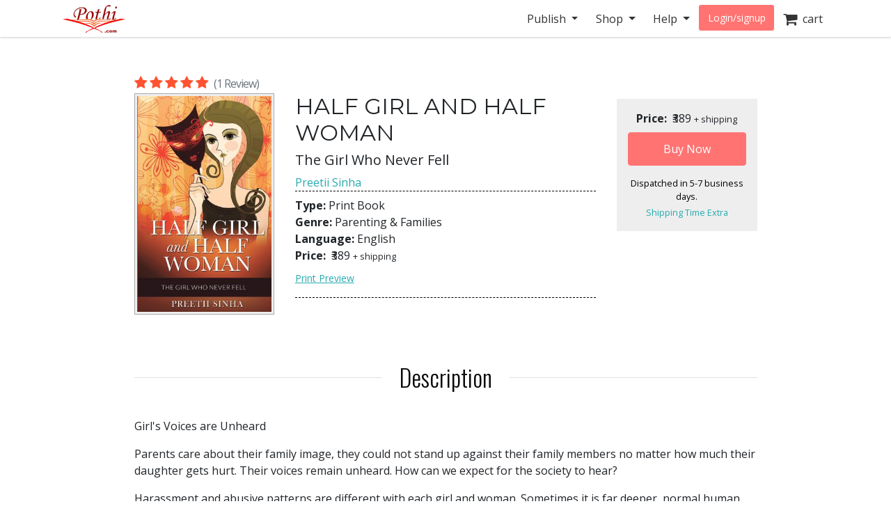

--- FILE ---
content_type: application/javascript; charset=utf-8
request_url: https://store.pothi.com/static/js/readMoreJS.min.3f66b78f0401.js
body_size: 766
content:
/**
* @app ReadMoreJS
* @desc Breaks the content of an element to the specified number of words
* @version 1.1.0
* @license The MIT License (MIT)
* @author George Raptis | http://georap.gr 
*/
!function(e,t,r){"use strict";var n={};n.helpers={extendObj:function(){for(var e=1,t=arguments.length;e<t;e++)for(var r in arguments[e])arguments[e].hasOwnProperty(r)&&(arguments[e][r]&&arguments[e][r].constructor&&arguments[e][r].constructor===Object?(arguments[0][r]=arguments[0][r]||{},this.extendObj(arguments[0][r],arguments[e][r])):arguments[0][r]=arguments[e][r]);return arguments[0]}},n.countWords=function(e){return e.split(/\s+/).length},n.generateTrimmed=function(e,t){return e.split(/\s+/).slice(0,t).join(" ")+"..."},n.init=function(e){e=n.helpers.extendObj({},{target:"",numOfWords:50,toggle:!0,moreLink:"read more...",lessLink:"read less",linkClass:"rm-link",containerClass:!1},e);var r,i,s,o,a,l,c,d,u,h,m=t.querySelectorAll(e.target),g=m.length,f=[],L=[];for(o=0;o<g;o++)r=m[o].innerHTML,i=n.generateTrimmed(r,e.numOfWords),s=n.countWords(r),f.push(r),L.push(i),e.numOfWords<s-1&&(m[o].innerHTML=L[o],c=t.createElement("div"),e.containerClass&&(c.className=e.containerClass),c.innerHTML='<a id="rm-more_'+o+'" class="'+e.linkClass+'" style="cursor:pointer;" data-readmore="anchor">'+e.moreLink+"</a>",m[o].parentNode.insertBefore(c,m[o].nextSibling));for(a=0,l=(d=t.querySelectorAll(`${e.target} + div [data-readmore="anchor"]`)).length;a<l;a++)d[a].onclick=function(){u=this.getAttribute("id"),h=u.split("_")[1],"true"!==this.getAttribute("data-clicked")?(m[h].innerHTML=f[h],!1!==e.toggle?(this.innerHTML=e.lessLink,this.setAttribute("data-clicked",!0)):this.innerHTML=""):(m[h].innerHTML=L[h],this.innerHTML=e.moreLink,this.setAttribute("data-clicked",!1))}},window.$readMoreJS=n}(0,this.document);